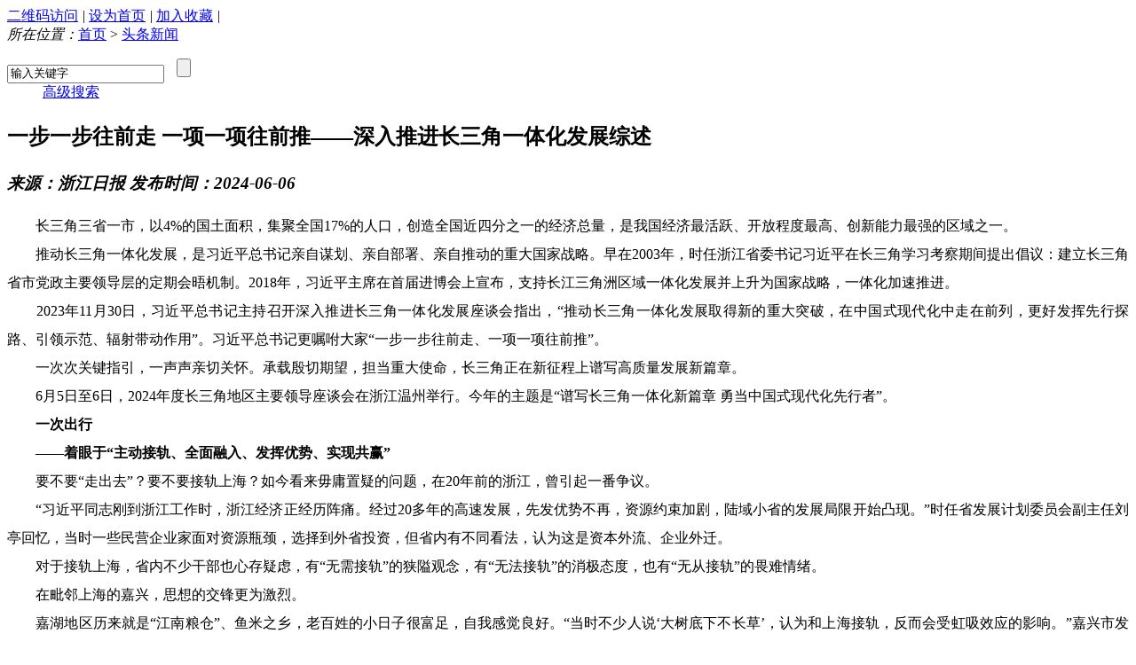

--- FILE ---
content_type: text/html
request_url: http://www.hzsjw.gov.cn/ttxw/20240606/i3775714.html
body_size: 14153
content:
<!DOCTYPE html>
<html>
<head>
<meta charset="UTF-8">
<meta name="renderer" content="webkit"/>
<meta name="force-rendering" content="webkit"/>
<meta http-equiv="X-UA-Compatible" content="IE=Edge,chrome=1"/>
<meta name='SiteName' content='湖州市纪委市监委网站'>
<meta name='SiteDomain' content='www.hzsjw.gov.cn'>
<meta name='SiteIDCode' content='CA121890000410386730001'>
<meta name='ColumnName' content='头条新闻'>
<meta name='ColumnDescription' content='头条新闻'>
<meta name='ColumnKeywords' content='头条新闻'>
<meta name='ColumnType' content='头条新闻'>
<meta name='ArticleTitle' content='一步一步往前走 一项一项往前推——深入推进长三角一体化发展综述'>
<meta name='PubDate' content='2024-06-06 11:21'>
<meta name='ContentSource' content='浙江日报'>
<meta name='Keywords' content='头条新闻'>
<meta name='Author' content='湖州市纪委市监委网站'>
<meta name="Generator" content="博杉集约化网站群内容管理云平台"><meta name="Author" content="南京博杉信息技术有限公司">
<meta name='Description' content='一步一步往前走 一项一项往前推——深入推进长三角一体化发展综述'>
<meta name='Url' content='http://www.hzsjw.gov.cn/ttxw/20240606/i3775714.html'>
<title>一步一步往前走 一项一项往前推——深入推进长三角一体化发展综述</title>
<script type="text/javascript" src="//custom.huzhou.gov.cn/ui/jquery/jquery.js?v=v3.3.3"></script><script type="text/javascript" src="//custom.huzhou.gov.cn/ui/boshan/ui.js" data-appurl="/hzgov"></script><link type="text/css" rel="stylesheet" href="//custom.huzhou.gov.cn/ui/page/info.css?v=v3.3.3"/><link type="text/css" rel="stylesheet" href="//custom.huzhou.gov.cn/ui/page/channel.css?v=v3.3.3"/><script type="text/javascript" src="//custom.huzhou.gov.cn/ui/visit/visit.js?s=26&c=55077&v=v3.3.3"></script><script type="text/javascript" src="//custom.huzhou.gov.cn/ui/jwplayer/jwplayer.js?v=v3.3.3"></script><script type="text/javascript" src="//custom.huzhou.gov.cn/ui/jwplayer/bs.js?v=v3.3.3"></script><script type="text/javascript" src="//custom.huzhou.gov.cn/ui/layer/layer.js?v=v3.3.3"></script><script type="text/javascript" src="//custom.huzhou.gov.cn/ui/layer/bs.js?v=v3.3.3"></script>
<link href="//custom.huzhou.gov.cn/DFS//template/2602/images/favicon.ico" rel="SHORTCUT ICON">
<link type="text/css" rel="stylesheet" href="//custom.huzhou.gov.cn/DFS//template/2601//images/huzhou.css"> 
   <!--弹窗-->
 <link rel="stylesheet" href="//custom.huzhou.gov.cn/DFS//template/2602/images/idialog.css">
 <script src="//custom.huzhou.gov.cn/DFS//template/2602/images/artDialog.js"></script>
 <script src="//custom.huzhou.gov.cn/DFS//template/2602/images/iframeTools.js"></script>
   
<style id="tsbrowser_video_independent_player_style" type="text/css">
      [tsbrowser_force_max_size] {
        width: 100% !important;
        height: 100% !important;
        left: 0px !important;
        top: 0px !important;
        margin: 0px !important;
        padding: 0px !important;
        transform: none !important;
      }
      [tsbrowser_force_fixed] {
        position: fixed !important;
        z-index: 9999 !important;
        background: black !important;
      }
      [tsbrowser_force_hidden] {
        opacity: 0 !important;
        z-index: 0 !important;
      }
      [tsbrowser_hide_scrollbar] {
        overflow: hidden !important;
      }
      [tsbrowser_display_none] {
        display: none !important;
        visibility: hidden !important;
        opacity: 0 !important;
      }
      [tsbrowser_force_show] {
        display: black !important;
        visibility: visible !important;
        opacity: 0;
      }
  .bt_1_sz3 {
    line-height: 40px;
}
  .jwlogo{display:none}
.zhengw table{border-right:1px solid #999;border-bottom:1px solid #999} 
.zhengw table{border-right:1px solid #999 !important;;border-bottom:1px solid #999 !important;} 
.zhengw table td{border-left:1px solid #999;border-top:1px solid #999} 
.zhengw table td{border-left:1px solid #999 !important;;border-top:1px solid #999 !important;} 


  </style></head>

<body>
<div class="header_ty">
    
<link type="text/css" rel="stylesheet" href="//custom.huzhou.gov.cn/DFS//template/2601//images/hz2018.css">
  <div class="head_1"> <a id="ewm" onClick="ewm()" href="javascript:void(0)">二维码访问</a> <em>|</em> <a id="linkTopSetHomePage" onClick="SetHome('http://www.hzsjw.gov.cn')" href="javascript:void(0)">设为首页</a> <em>|</em> <a id="linkTopAddCookie" onClick="AddFavorite('http://www.hzsjw.gov.cn', '湖州市纪委监察委网站')" href="javascript:void(0)">加入收藏</a> <em>|</em> </div>
  <script type="text/javascript" src="//custom.huzhou.gov.cn/DFS//template/2602/images/js.js"></script>
</div>  

        <!-- 当前位置和全文检索——begin -->
            

  
<div class="w1200">
		<div class="other_Location fixed">
            <div class="fl">
                <em>所在位置：</em><span><a href="http://www.hzsjw.gov.cn">首页</a> 
                         	  > 
                      <a href="http://www.hzsjw.gov.cn/ttxw/index.html" >头条新闻</a>	
                                  </span>
            </div>
            <dl class="seach_dl fr">
               
                <form name="searchFrom0" style="margin:0px;" action="http://app.huzhou.gov.cn/hzgov/front/aisearch/search.do" method="post" target="_blank">			
                    <dt>
                        <input type="text" name="wd" id="wd" value="输入关键字" onfocus="if(this.value=='输入关键字'){this.value=''}" onblur="if(this.value==''){this.value='输入关键字'}" class="s_int" autocomplete="off"> 
                        <input name="siteid" type="hidden" id="siteid" value="26">
                        <input name="sorttype" type="hidden" id="sorttype" value="0">
                        <input type="submit" class="s_bon" value="" style="margin-left: 10px !important;">
                    </dt>
                    <dd>
                        <a href="http://app.huzhou.gov.cn/hzgov/front/aisearch/search.do?siteid=26" target="_blank">高级搜索</a>
                    </dd>
                </form>
            </dl> 
        </div>
</div>
		<!-- 当前位置和全文检索——end -->          
  <div id="jiathis_main" class="fixed w1200 m_top_10">

				<!--other_center-->
				<div class="flater_tab">

					<div class="Article_61" id="result">
						<h2 class=" bt_1_sz3">
							一步一步往前走 一项一项往前推——深入推进长三角一体化发展综述
						</h2>
						<h3 class="daty">
							<em class="e1">来源：浙江日报</em>
							<em class="e2">发布时间：2024-06-06</em>
                            
						</h3>
						<div class="content">
							<div class="zhengw">
                              
                              <p style="margin-top: 0px; margin-right: auto; margin-left: auto; padding: 0px; outline: none; font-family: 微软雅黑, &quot;Microsoft YaHei&quot;; line-height: 2; text-align: justify; margin-bottom: 0px !important;">　　长三角三省一市，以4%的国土面积，集聚全国17%的人口，创造全国近四分之一的经济总量，是我国经济最活跃、开放程度最高、创新能力最强的区域之一。</p><p style="margin-top: 0px; margin-right: auto; margin-left: auto; padding: 0px; outline: none; font-family: 微软雅黑, &quot;Microsoft YaHei&quot;; line-height: 2; text-align: justify; margin-bottom: 0px !important;">　　推动长三角一体化发展，是习近平总书记亲自谋划、亲自部署、亲自推动的重大国家战略。早在2003年，时任浙江省委书记习近平在长三角学习考察期间提出倡议：建立长三角省市党政主要领导层的定期会晤机制。2018年，习近平主席在首届进博会上宣布，支持长江三角洲区域一体化发展并上升为国家战略，一体化加速推进。</p><p style="margin-top: 0px; margin-right: auto; margin-left: auto; padding: 0px; outline: none; font-family: 微软雅黑, &quot;Microsoft YaHei&quot;; line-height: 2; text-align: justify; margin-bottom: 0px !important;">　　2023年11月30日，习近平总书记主持召开深入推进长三角一体化发展座谈会指出，“推动长三角一体化发展取得新的重大突破，在中国式现代化中走在前列，更好发挥先行探路、引领示范、辐射带动作用”。习近平总书记更嘱咐大家“一步一步往前走、一项一项往前推”。</p><p style="margin-top: 0px; margin-right: auto; margin-left: auto; padding: 0px; outline: none; font-family: 微软雅黑, &quot;Microsoft YaHei&quot;; line-height: 2; text-align: justify; margin-bottom: 0px !important;">　　一次次关键指引，一声声亲切关怀。承载殷切期望，担当重大使命，长三角正在新征程上谱写高质量发展新篇章。</p><p style="margin-top: 0px; margin-right: auto; margin-left: auto; padding: 0px; outline: none; font-family: 微软雅黑, &quot;Microsoft YaHei&quot;; line-height: 2; text-align: justify; margin-bottom: 0px !important;">　　6月5日至6日，2024年度长三角地区主要领导座谈会在浙江温州举行。今年的主题是“谱写长三角一体化新篇章&nbsp;勇当中国式现代化先行者”。</p><p style="margin-top: 0px; margin-right: auto; margin-left: auto; padding: 0px; outline: none; font-family: 微软雅黑, &quot;Microsoft YaHei&quot;; line-height: 2; text-align: justify; margin-bottom: 0px !important;"><strong style="margin: 0px auto; padding: 0px; outline: none;">　　一次出行</strong></p><p style="margin-top: 0px; margin-right: auto; margin-left: auto; padding: 0px; outline: none; font-family: 微软雅黑, &quot;Microsoft YaHei&quot;; line-height: 2; text-align: justify; margin-bottom: 0px !important;"><strong style="margin: 0px auto; padding: 0px; outline: none;">　　——着眼于“主动接轨、全面融入、发挥优势、实现共赢”</strong></p><p style="margin-top: 0px; margin-right: auto; margin-left: auto; padding: 0px; outline: none; font-family: 微软雅黑, &quot;Microsoft YaHei&quot;; line-height: 2; text-align: justify; margin-bottom: 0px !important;">　　要不要“走出去”？要不要接轨上海？如今看来毋庸置疑的问题，在20年前的浙江，曾引起一番争议。</p><p style="margin-top: 0px; margin-right: auto; margin-left: auto; padding: 0px; outline: none; font-family: 微软雅黑, &quot;Microsoft YaHei&quot;; line-height: 2; text-align: justify; margin-bottom: 0px !important;">　　“习近平同志刚到浙江工作时，浙江经济正经历阵痛。经过20多年的高速发展，先发优势不再，资源约束加剧，陆域小省的发展局限开始凸现。”时任省发展计划委员会副主任刘亭回忆，当时一些民营企业家面对资源瓶颈，选择到外省投资，但省内有不同看法，认为这是资本外流、企业外迁。</p><p style="margin-top: 0px; margin-right: auto; margin-left: auto; padding: 0px; outline: none; font-family: 微软雅黑, &quot;Microsoft YaHei&quot;; line-height: 2; text-align: justify; margin-bottom: 0px !important;">　　对于接轨上海，省内不少干部也心存疑虑，有“无需接轨”的狭隘观念，有“无法接轨”的消极态度，也有“无从接轨”的畏难情绪。</p><p style="margin-top: 0px; margin-right: auto; margin-left: auto; padding: 0px; outline: none; font-family: 微软雅黑, &quot;Microsoft YaHei&quot;; line-height: 2; text-align: justify; margin-bottom: 0px !important;">　　在毗邻上海的嘉兴，思想的交锋更为激烈。</p><p style="margin-top: 0px; margin-right: auto; margin-left: auto; padding: 0px; outline: none; font-family: 微软雅黑, &quot;Microsoft YaHei&quot;; line-height: 2; text-align: justify; margin-bottom: 0px !important;">　　嘉湖地区历来就是“江南粮仓”、鱼米之乡，老百姓的小日子很富足，自我感觉良好。“当时不少人说‘大树底下不长草’，认为和上海接轨，反而会受虹吸效应的影响。”嘉兴市发改委副主任张国强回忆。</p><p style="margin-top: 0px; margin-right: auto; margin-left: auto; padding: 0px; outline: none; font-family: 微软雅黑, &quot;Microsoft YaHei&quot;; line-height: 2; text-align: justify; margin-bottom: 0px !important;">　　浙江还处于思想博弈时，北面的江苏已经行动起来。一些县（市、区）政府人员和企业老板常常蹲守在上海，抓住机会就把客商和项目往回带。为了加速接轨上海，江苏第一条高速公路就是连接上海的“沪宁高速公路”。</p><p style="margin-top: 0px; margin-right: auto; margin-left: auto; padding: 0px; outline: none; font-family: 微软雅黑, &quot;Microsoft YaHei&quot;; line-height: 2; text-align: justify; margin-bottom: 0px !important;">　　“主动接轨，就是要乘上海之船出海，攀上海之梯登高，借上海之力发展。”习近平同志看得透彻。</p><p style="margin-top: 0px; margin-right: auto; margin-left: auto; padding: 0px; outline: none; font-family: 微软雅黑, &quot;Microsoft YaHei&quot;; line-height: 2; text-align: justify; margin-bottom: 0px !important;">　　当时我国加入WTO不久，正值开放发展机遇期，上海地处开放前沿，集聚了各国资本、人才、技术，浙江亟须接轨上海补上吸引外资的这块“短板”。同时，上海作为国际大都市，其全球眼光、战略思维和高标准定位都是浙江迈向现代化发展的学习样板。</p><p style="margin-top: 0px; margin-right: auto; margin-left: auto; padding: 0px; outline: none; font-family: 微软雅黑, &quot;Microsoft YaHei&quot;; line-height: 2; text-align: justify; margin-bottom: 0px !important;">　　2003年1月，习近平同志在省政府工作报告中就首次提出“主动接轨上海”。在厅局和地方调研中，他一次又一次强调，如果说中国经济是世界经济的一大亮点，那么长三角的发展则是中国的最亮点；特别要注重“北接上海、东引台资”……</p><p style="margin-top: 0px; margin-right: auto; margin-left: auto; padding: 0px; outline: none; font-family: 微软雅黑, &quot;Microsoft YaHei&quot;; line-height: 2; text-align: justify; margin-bottom: 0px !important;">　　要改变接轨上海“北重南轻”的局面，首先要从思想上破冰。</p><p style="margin-top: 0px; margin-right: auto; margin-left: auto; padding: 0px; outline: none; font-family: 微软雅黑, &quot;Microsoft YaHei&quot;; line-height: 2; text-align: justify; margin-bottom: 0px !important;">　　2003年3月21日，习近平同志带领60多人组成的党政代表团出发前往长三角主要城市“走亲”，各厅局、各市一把手齐齐出动。</p><p style="margin-top: 0px; margin-right: auto; margin-left: auto; padding: 0px; outline: none; font-family: 微软雅黑, &quot;Microsoft YaHei&quot;; line-height: 2; text-align: justify; margin-bottom: 0px !important;">　　在绿树环抱的上海西郊宾馆翠园厅，习近平同志用16个字表明来意：虚心学习、主动接轨、真诚合作、实现共赢。正是在那次会面中，他首次提出倡议：在现有基础上，建立沪苏浙三省市党政主要领导的定期会晤机制。</p><p style="margin-top: 0px; margin-right: auto; margin-left: auto; padding: 0px; outline: none; font-family: 微软雅黑, &quot;Microsoft YaHei&quot;; line-height: 2; text-align: justify; margin-bottom: 0px !important;">　　考察结束后，在《浙江日报》连续推出的《关注长三角》专版上，十余位“一把手”积极撰文谈感想、谈发展——</p><p style="margin-top: 0px; margin-right: auto; margin-left: auto; padding: 0px; outline: none; font-family: 微软雅黑, &quot;Microsoft YaHei&quot;; line-height: 2; text-align: justify; margin-bottom: 0px !important;">　　“接轨上海战略是新世纪浙江提前实现现代化所必须采取的一大战略举措……杭州已经提出了‘接轨上海、优势互补、错位发展’的新的工作要求、新的理念和新的目标。”</p><p style="margin-top: 0px; margin-right: auto; margin-left: auto; padding: 0px; outline: none; font-family: 微软雅黑, &quot;Microsoft YaHei&quot;; line-height: 2; text-align: justify; margin-bottom: 0px !important;">　　“嘉兴作为我省接轨上海的前沿阵地，我们有决心、有信心抢抓新机遇……”</p><p style="margin-top: 0px; margin-right: auto; margin-left: auto; padding: 0px; outline: none; font-family: 微软雅黑, &quot;Microsoft YaHei&quot;; line-height: 2; text-align: justify; margin-bottom: 0px !important;">　　人心一齐，长三角“这壶水”在浙江越烧越热。</p><p style="margin-top: 0px; margin-right: auto; margin-left: auto; padding: 0px; outline: none; font-family: 微软雅黑, &quot;Microsoft YaHei&quot;; line-height: 2; text-align: justify; margin-bottom: 0px !important;">　　顺势而为，再添一把柴！</p><p style="margin-top: 0px; margin-right: auto; margin-left: auto; padding: 0px; outline: none; font-family: 微软雅黑, &quot;Microsoft YaHei&quot;; line-height: 2; text-align: justify; margin-bottom: 0px !important;">　　2003年5月，浙江省委、省政府出台《关于主动接轨上海积极参与长江三角洲地区合作与交流的若干意见》。2003年7月，在省委十一届四次全会上，习近平同志亲自擘画实施“八八战略”，其中第二条明确提出“进一步发挥浙江的区位优势，主动接轨上海、积极参与长江三角洲地区合作与交流，不断提高对内对外开放水平”。</p><p style="margin-top: 0px; margin-right: auto; margin-left: auto; padding: 0px; outline: none; font-family: 微软雅黑, &quot;Microsoft YaHei&quot;; line-height: 2; text-align: justify; margin-bottom: 0px !important;">　　浙江的主动接轨也点燃了长三角的热情。2003年12月中旬和下旬，上海市、江苏省党政代表团先后访问考察浙江省。三省市合作水平不断提高，共同提出共建“3小时都市圈”设想，浙江首条通往省外的高速公路沪杭高速公路拓宽工程加速开工；在沪金融机构开始向江苏、浙江的一些大企业直接大规模发放贷款，提供金融服务；上海技术产权交易所杭州分所正式创立，为长三角经济实质性一体化提供了创新范例……</p><p style="margin-top: 0px; margin-right: auto; margin-left: auto; padding: 0px; outline: none; font-family: 微软雅黑, &quot;Microsoft YaHei&quot;; line-height: 2; text-align: justify; margin-bottom: 0px !important;">　　2005年12月，在杭州西湖，第一次沪苏浙三省市主要领导座谈会举行，由此长三角地区开始进入省级最高决策层面推动的长期性、全面性合作的新阶段。</p><p style="margin-top: 0px; margin-right: auto; margin-left: auto; padding: 0px; outline: none; font-family: 微软雅黑, &quot;Microsoft YaHei&quot;; line-height: 2; text-align: justify; margin-bottom: 0px !important;">　　“正是有了高层决策层的推动，长三角一体化的推进速度和层次都不断提升，合作机制不断完善。”作为时任省发改委地区经济处（长三角合作办公室）处长（主任），张善坤是这项工作的具体执行者。</p><p style="margin-top: 0px; margin-right: auto; margin-left: auto; padding: 0px; outline: none; font-family: 微软雅黑, &quot;Microsoft YaHei&quot;; line-height: 2; text-align: justify; margin-bottom: 0px !important;">　　他回忆，那个时期，国家层面对推进长三角地区改革开放和区域经济一体化也日渐重视。2008年9月，国务院印发了《关于进一步推进长江三角洲地区改革开放和经济社会发展的指导意见》，这是一个合力推进长三角区域经济一体化发展的纲领性文件；同年12月在浙江宁波召开的长三角地区主要领导座谈会，正式明确建立“三级运作、统分结合、务实高效”的区域合作机制，安徽受邀加入，长三角三省市变为三省一市；此后，全国首个跨省区重要规划《长江三角洲地区区域规划》出炉……</p><p style="margin-top: 0px; margin-right: auto; margin-left: auto; padding: 0px; outline: none; font-family: 微软雅黑, &quot;Microsoft YaHei&quot;; line-height: 2; text-align: justify; margin-bottom: 0px !important;">　　就这样，长三角一体化发展这把火越燃越旺。</p><p style="margin-top: 0px; margin-right: auto; margin-left: auto; padding: 0px; outline: none; font-family: 微软雅黑, &quot;Microsoft YaHei&quot;; line-height: 2; text-align: justify; margin-bottom: 0px !important;"><strong style="margin: 0px auto; padding: 0px; outline: none;">　　一次跨越</strong></p><p style="margin-top: 0px; margin-right: auto; margin-left: auto; padding: 0px; outline: none; font-family: 微软雅黑, &quot;Microsoft YaHei&quot;; line-height: 2; text-align: justify; margin-bottom: 0px !important;"><strong style="margin: 0px auto; padding: 0px; outline: none;">　　——使长三角真正成为区域发展共同体</strong></p><p style="margin-top: 0px; margin-right: auto; margin-left: auto; padding: 0px; outline: none; font-family: 微软雅黑, &quot;Microsoft YaHei&quot;; line-height: 2; text-align: justify; margin-bottom: 0px !important;">　　杭州湾南岸，千根桩基正朝海面深处进发。这里是杭州湾跨海铁路大桥，也是世界上在建长度最长的高速铁路跨海大桥，这条线路，将串起宁波、嘉兴、苏州、南通等城市，大幅拉近长三角主要城市间的时空距离。</p><p style="margin-top: 0px; margin-right: auto; margin-left: auto; padding: 0px; outline: none; font-family: 微软雅黑, &quot;Microsoft YaHei&quot;; line-height: 2; text-align: justify; margin-bottom: 0px !important;">　　项目东侧，曾经的“世界第一”杭州湾跨海大桥，长虹卧波。</p><p style="margin-top: 0px; margin-right: auto; margin-left: auto; padding: 0px; outline: none; font-family: 微软雅黑, &quot;Microsoft YaHei&quot;; line-height: 2; text-align: justify; margin-bottom: 0px !important;">　　上海与宁波，直线距离不到150公里，曾因杭州湾“喇叭口”的阻隔，需从陆上绕行400公里。“早上5点起床，绕道杭州，晚上8点才到上海。”往返两地做生意的慈溪人陈元远，仍记得当年的不易。</p><p style="margin-top: 0px; margin-right: auto; margin-left: auto; padding: 0px; outline: none; font-family: 微软雅黑, &quot;Microsoft YaHei&quot;; line-height: 2; text-align: justify; margin-bottom: 0px !important;">　　跨过海，接轨大上海，宁波人迫切想从海上打开一条通路，从1993年就开始针对大桥建设做论证。</p><p style="margin-top: 0px; margin-right: auto; margin-left: auto; padding: 0px; outline: none; font-family: 微软雅黑, &quot;Microsoft YaHei&quot;; line-height: 2; text-align: justify; margin-bottom: 0px !important;">　　这个北接上海的大工程，习近平同志第一次去宁波调研时就十分关注，提出要千方百计争取早日把大桥建成。</p><p style="margin-top: 0px; margin-right: auto; margin-left: auto; padding: 0px; outline: none; font-family: 微软雅黑, &quot;Microsoft YaHei&quot;; line-height: 2; text-align: justify; margin-bottom: 0px !important;">　　“不夸张地讲，这座桥是几代宁波人的梦想。”方太厨具名誉董事长茅理翔当时是慈溪市人大代表，一连五届都在为建桥呼吁。</p><p style="margin-top: 0px; margin-right: auto; margin-left: auto; padding: 0px; outline: none; font-family: 微软雅黑, &quot;Microsoft YaHei&quot;; line-height: 2; text-align: justify; margin-bottom: 0px !important;">　　2003年1月，习近平同志作的省政府工作报告让茅理翔精神一振。“省里把建设杭州湾跨海大桥，以杭州湾地区为先导，接轨上海，融入长江三角洲地区的发展思路写进了报告。”很快，方太将总部迁到大桥南岸正在开发的慈溪经济开发区。</p><p style="margin-top: 0px; margin-right: auto; margin-left: auto; padding: 0px; outline: none; font-family: 微软雅黑, &quot;Microsoft YaHei&quot;; line-height: 2; text-align: justify; margin-bottom: 0px !important;">　　习近平同志对这个长三角互联互通工程的关注，时任杭州湾跨海大桥工程指挥部总指挥王勇记忆犹新。</p><p style="margin-top: 0px; margin-right: auto; margin-left: auto; padding: 0px; outline: none; font-family: 微软雅黑, &quot;Microsoft YaHei&quot;; line-height: 2; text-align: justify; margin-bottom: 0px !important;">　　2005年，正处于建设高潮的大桥工程因为个别贷款银行“变卦”，一度遭遇资金难题。海上有300多条船、将近1万人在施工，问题再不解决，后续影响难以估量……</p><p style="margin-top: 0px; margin-right: auto; margin-left: auto; padding: 0px; outline: none; font-family: 微软雅黑, &quot;Microsoft YaHei&quot;; line-height: 2; text-align: justify; margin-bottom: 0px !important;">　　困难重重之际，习近平同志亲自过问，积极协调有关部门解决问题。同年4月14日，在全省重点建设暨“五大百亿”工程工作会议上，他还专门表态省委省政府积极支持杭州湾跨海大桥建设，希望民营企业各个股东积极配合支持大桥投资建设。</p><p style="margin-top: 0px; margin-right: auto; margin-left: auto; padding: 0px; outline: none; font-family: 微软雅黑, &quot;Microsoft YaHei&quot;; line-height: 2; text-align: justify; margin-bottom: 0px !important;">　　“这之后，大桥建设再也没因为资金原因卡过壳。”王勇说。</p><p style="margin-top: 0px; margin-right: auto; margin-left: auto; padding: 0px; outline: none; font-family: 微软雅黑, &quot;Microsoft YaHei&quot;; line-height: 2; text-align: justify; margin-bottom: 0px !important;">　　2008年5月1日，杭州湾跨海大桥全线通车，一虹飞架，两岸焕发新机。因桥而兴的慈溪经济开发区，长成了能级更强的前湾新区，累计吸引40余个“沪”字头项目和平台落户，正进一步强化区域资源的互补整合，建设前湾沪浙合作发展区。未来，两条跨杭州湾交通大动脉将联动宁波都市圈与上海都市圈、苏锡都市圈，引领新区迈入“双桥时代”。</p><p style="margin-top: 0px; margin-right: auto; margin-left: auto; padding: 0px; outline: none; font-family: 微软雅黑, &quot;Microsoft YaHei&quot;; line-height: 2; text-align: justify; margin-bottom: 0px !important;">　　2014年国际工程科技大会现场，习近平主席向全世界讲述了杭州湾跨海大桥的故事，他说：“这一工程不仅促进了当地从交通末梢到交通枢纽的飞跃，更通过物流、资金流、信息流的汇聚和扩散影响了经济社会发展各个领域，促进了苏浙沪经济圈发展。”</p><p style="margin-top: 0px; margin-right: auto; margin-left: auto; padding: 0px; outline: none; font-family: 微软雅黑, &quot;Microsoft YaHei&quot;; line-height: 2; text-align: justify; margin-bottom: 0px !important;">　　诚然，要实现一体化发展，互联互通是先手棋。</p><p style="margin-top: 0px; margin-right: auto; margin-left: auto; padding: 0px; outline: none; font-family: 微软雅黑, &quot;Microsoft YaHei&quot;; line-height: 2; text-align: justify; margin-bottom: 0px !important;">　　2018年，第一张长三角地铁“通票”在上海、杭州、宁波三地诞生，一年后，温州、合肥、南京、苏州、无锡、徐州、常州相继加入阵营；</p><p style="margin-top: 0px; margin-right: auto; margin-left: auto; padding: 0px; outline: none; font-family: 微软雅黑, &quot;Microsoft YaHei&quot;; line-height: 2; text-align: justify; margin-bottom: 0px !important;">　　2020年12月28日，浙江姚杨公路—上海金山叶新公路正式开通。这是长三角一体化发展上升为国家战略后，两地通车的首条省际断头路。</p><p style="margin-top: 0px; margin-right: auto; margin-left: auto; padding: 0px; outline: none; font-family: 微软雅黑, &quot;Microsoft YaHei&quot;; line-height: 2; text-align: justify; margin-bottom: 0px !important;">　　“原先县里要打通这样一条路，涉及到两地的协调，得经由嘉兴市交通局汇报到浙江省交通厅、再联系到上海市交通委。”嘉善县交通局规划科副科长陈晓栋说，而今，互联互通体制机制更顺畅，两省一市交通部门定期会商省际对接道路进展及计划，道路规划升级到标准跨区域衔接，浙江嘉善、上海金山和青浦同步编制路网规划，一条公路是两车道还是四车道、什么等级，大家“商量着来”。</p><p style="margin-top: 0px; margin-right: auto; margin-left: auto; padding: 0px; outline: none; font-family: 微软雅黑, &quot;Microsoft YaHei&quot;; line-height: 2; text-align: justify; margin-bottom: 0px !important;">　　截至目前，长三角铁路营业里程已超1.4万公里，杭州与上海、南京、合肥之间基本实现高频次“1小时交通圈”，通苏嘉甬、如通苏湖、沪苏嘉等一批“轨道上的长三角”项目加快建设。即将建成通车的沪苏湖铁路、杭温铁路，将为沿线城市带去新的发展机遇。</p><p style="margin-top: 0px; margin-right: auto; margin-left: auto; padding: 0px; outline: none; font-family: 微软雅黑, &quot;Microsoft YaHei&quot;; line-height: 2; text-align: justify; margin-bottom: 0px !important;"><strong style="margin: 0px auto; padding: 0px; outline: none;">　　一场迁徙</strong></p><p style="margin-top: 0px; margin-right: auto; margin-left: auto; padding: 0px; outline: none; font-family: 微软雅黑, &quot;Microsoft YaHei&quot;; line-height: 2; text-align: justify; margin-bottom: 0px !important;"><strong style="margin: 0px auto; padding: 0px; outline: none;">　　——勇当我国科技和产业创新的开路先锋</strong></p><p style="margin-top: 0px; margin-right: auto; margin-left: auto; padding: 0px; outline: none; font-family: 微软雅黑, &quot;Microsoft YaHei&quot;; line-height: 2; text-align: justify; margin-bottom: 0px !important;">　　2003年，正泰集团迈出了接轨长三角的重要一步。这一步，与一次办公室长谈息息相关。</p><p style="margin-top: 0px; margin-right: auto; margin-left: auto; padding: 0px; outline: none; font-family: 微软雅黑, &quot;Microsoft YaHei&quot;; line-height: 2; text-align: justify; margin-bottom: 0px !important;">　　“当年我们确实有产业转型升级，尤其是有发展国际业务的实际需求，想到更开放更前沿的上海进一步发展。”南存辉回忆，但作为土生土长的浙江企业，提出要向外发展，会获得省里的支持吗？他心里没底。</p><p style="margin-top: 0px; margin-right: auto; margin-left: auto; padding: 0px; outline: none; font-family: 微软雅黑, &quot;Microsoft YaHei&quot;; line-height: 2; text-align: justify; margin-bottom: 0px !important;">　　正在此时，一则省里要求主动接轨上海、打造先进制造业基地的电视新闻触动了他的神经。试一试！</p><p style="margin-top: 0px; margin-right: auto; margin-left: auto; padding: 0px; outline: none; font-family: 微软雅黑, &quot;Microsoft YaHei&quot;; line-height: 2; text-align: justify; margin-bottom: 0px !important;">　　不久后，南存辉拿着实施国际化战略、打造先进电器制造企业方案赶到杭州，走进了习近平同志的办公室。</p><p style="margin-top: 0px; margin-right: auto; margin-left: auto; padding: 0px; outline: none; font-family: 微软雅黑, &quot;Microsoft YaHei&quot;; line-height: 2; text-align: justify; margin-bottom: 0px !important;">　　技术如何创新、市场如何布局、金融怎么配套、项目如何落地……习近平同志耐心听完南存辉的汇报后，说：“正泰很积极，响应速度非常快，是省里最早响应号召并拿出实际举措的企业之一。”随后，正泰正式选址上海松江，正泰电气松江工业园建起来了。</p><p style="margin-top: 0px; margin-right: auto; margin-left: auto; padding: 0px; outline: none; font-family: 微软雅黑, &quot;Microsoft YaHei&quot;; line-height: 2; text-align: justify; margin-bottom: 0px !important;">　　地方政府领导为何支持企业到外地发展？2004年初的全省知名民营企业家座谈会上，习近平同志这样说：要充分利用国际国内两种资源、两个市场，不断提高外向发展水平，敢于打到省外去，敢于打到国际市场去。</p><p style="margin-top: 0px; margin-right: auto; margin-left: auto; padding: 0px; outline: none; font-family: 微软雅黑, &quot;Microsoft YaHei&quot;; line-height: 2; text-align: justify; margin-bottom: 0px !important;">　　之后不久，浙江省委、省政府制定发布《关于推动民营经济新飞跃的若干意见》。敏锐的浙商观海听涛、迅速响应，引进上海项目、赶赴上海投资，一时风起。</p><p style="margin-top: 0px; margin-right: auto; margin-left: auto; padding: 0px; outline: none; font-family: 微软雅黑, &quot;Microsoft YaHei&quot;; line-height: 2; text-align: justify; margin-bottom: 0px !important;">　　在上海发展几年后，南存辉真正体会到了习近平同志的战略意图。“长三角科技资源多、创新能力强，企业得以拥抱更广阔的市场，整合优势资源承接更大的发展红利。”他说。</p><p style="margin-top: 0px; margin-right: auto; margin-left: auto; padding: 0px; outline: none; font-family: 微软雅黑, &quot;Microsoft YaHei&quot;; line-height: 2; text-align: justify; margin-bottom: 0px !important;">　　及至今日，超60万浙商活跃在上海，深度融入长三角一体化发展格局中。借“海”出海的正泰，在温州、杭州、嘉兴、上海实现多元化产业布局，业务版图拓展至140多个国家和地区。正泰松江园区依托G60科创走廊建设，开展科创中心、高端制造和智慧能源的探索，还建起科创孵化园区。</p><p style="margin-top: 0px; margin-right: auto; margin-left: auto; padding: 0px; outline: none; font-family: 微软雅黑, &quot;Microsoft YaHei&quot;; line-height: 2; text-align: justify; margin-bottom: 0px !important;">　　置身于中国经济最发达、产业体系最完备、创新能力最强的区域，三省一市产业发展如何形成更强合力？</p><p style="margin-top: 0px; margin-right: auto; margin-left: auto; padding: 0px; outline: none; font-family: 微软雅黑, &quot;Microsoft YaHei&quot;; line-height: 2; text-align: justify; margin-bottom: 0px !important;">　　2020年8月20日，习近平总书记主持召开扎实推进长三角一体化发展座谈会，给出了清晰的方向：“让要素在更大范围畅通流动，有利于发挥各地区比较优势，实现更合理分工，凝聚更强大的合力，促进高质量发展。”</p><p style="margin-top: 0px; margin-right: auto; margin-left: auto; padding: 0px; outline: none; font-family: 微软雅黑, &quot;Microsoft YaHei&quot;; line-height: 2; text-align: justify; margin-bottom: 0px !important;">　　沿着这一方向，长三角产业协同、科技协同加快一体化步伐——</p><p style="margin-top: 0px; margin-right: auto; margin-left: auto; padding: 0px; outline: none; font-family: 微软雅黑, &quot;Microsoft YaHei&quot;; line-height: 2; text-align: justify; margin-bottom: 0px !important;">　　一辆新能源汽车，上海提供芯片、软件，江苏提供动力电池，浙江提供车身，4小时车程内，周身零部件全部配齐；</p><p style="margin-top: 0px; margin-right: auto; margin-left: auto; padding: 0px; outline: none; font-family: 微软雅黑, &quot;Microsoft YaHei&quot;; line-height: 2; text-align: justify; margin-bottom: 0px !important;">　　一颗升空的卫星，研发团队来自浙江，太阳能电池、能源系统来自苏州，卫星总装、总测及火箭发射等配套在上海完成。</p><p style="margin-top: 0px; margin-right: auto; margin-left: auto; padding: 0px; outline: none; font-family: 微软雅黑, &quot;Microsoft YaHei&quot;; line-height: 2; text-align: justify; margin-bottom: 0px !important;">　　生机勃勃的长三角，集成电路产业规模占据全国五分之三，人工智能和生物医药占比近三分之一，新能源汽车占比超四成，但这位“优等生”仍不满足。</p><p style="margin-top: 0px; margin-right: auto; margin-left: auto; padding: 0px; outline: none; font-family: 微软雅黑, &quot;Microsoft YaHei&quot;; line-height: 2; text-align: justify; margin-bottom: 0px !important;">　　跨区域的科技创新、产业创新，还能不能更紧密？</p><p style="margin-top: 0px; margin-right: auto; margin-left: auto; padding: 0px; outline: none; font-family: 微软雅黑, &quot;Microsoft YaHei&quot;; line-height: 2; text-align: justify; margin-bottom: 0px !important;">　　2021年，第三届长三角一体化发展高层论坛上，长三角集成电路、生物医药、人工智能、新能源汽车等四个产业链联盟成立。而今，三省一市共建产业链联盟已发展至9个，浙江关键核心技术（产品）断链断供风险点三分之二左右可在长三角实现备份。</p><p style="margin-top: 0px; margin-right: auto; margin-left: auto; padding: 0px; outline: none; font-family: 微软雅黑, &quot;Microsoft YaHei&quot;; line-height: 2; text-align: justify; margin-bottom: 0px !important;">　　以重大科技攻关任务为牵引，沪苏浙皖高起点运行合肥国家实验室、紫金山实验室等，今年的长三角地区主要领导座谈会上，三省一市还将联合设立长三角跨区域创新联合体。</p><p style="margin-top: 0px; margin-right: auto; margin-left: auto; padding: 0px; outline: none; font-family: 微软雅黑, &quot;Microsoft YaHei&quot;; line-height: 2; text-align: justify; margin-bottom: 0px !important;">　　随着松江工业园的壮大，正泰又在嘉兴落地了一片配套产业园。正泰智慧能源华东科创产业园一期建设2021年底完成，二期建设热火朝天。每天，这里都要接待许多来自上海的意向客户。“上海是高端业务和销售对接的大脑，嘉兴则是我们华东区域制造业的引擎，这就是长三角产业协作的魅力。”产业园相关负责人说。</p><p style="margin-top: 0px; margin-right: auto; margin-left: auto; padding: 0px; outline: none; font-family: 微软雅黑, &quot;Microsoft YaHei&quot;; line-height: 2; text-align: justify; margin-bottom: 0px !important;">　　持续深化的科技创新和产业创新跨区域协同，将让一体化发展的势能迅速转化为发展动能，推动区域一体化迈向更深层次。</p><p style="margin-top: 0px; margin-right: auto; margin-left: auto; padding: 0px; outline: none; font-family: 微软雅黑, &quot;Microsoft YaHei&quot;; line-height: 2; text-align: justify; margin-bottom: 0px !important;"><strong style="margin: 0px auto; padding: 0px; outline: none;">　　一场改革</strong></p><p style="margin-top: 0px; margin-right: auto; margin-left: auto; padding: 0px; outline: none; font-family: 微软雅黑, &quot;Microsoft YaHei&quot;; line-height: 2; text-align: justify; margin-bottom: 0px !important;"><strong style="margin: 0px auto; padding: 0px; outline: none;">　　——率先形成更高层次改革开放新格局</strong></p><p style="margin-top: 0px; margin-right: auto; margin-left: auto; padding: 0px; outline: none; font-family: 微软雅黑, &quot;Microsoft YaHei&quot;; line-height: 2; text-align: justify; margin-bottom: 0px !important;">　　勇于改革才能享受时代机遇带来的红利。嘉善，正是抓住了长三角一体化发展这一改革机遇，实现了后来居上。</p><p style="margin-top: 0px; margin-right: auto; margin-left: auto; padding: 0px; outline: none; font-family: 微软雅黑, &quot;Microsoft YaHei&quot;; line-height: 2; text-align: justify; margin-bottom: 0px !important;">　　2004年2月5日，习近平同志到嘉善考察，希望嘉善“要充分发挥区位优势，主动接轨上海，努力建设成为我省开放型经济的前沿阵地。”</p><p style="margin-top: 0px; margin-right: auto; margin-left: auto; padding: 0px; outline: none; font-family: 微软雅黑, &quot;Microsoft YaHei&quot;; line-height: 2; text-align: justify; margin-bottom: 0px !important;">　　那一天，时任嘉善县委书记高玲慧深受触动：紧邻上海，就是嘉善最大的优势，这里正是浙江接轨上海的“桥头堡”。</p><p style="margin-top: 0px; margin-right: auto; margin-left: auto; padding: 0px; outline: none; font-family: 微软雅黑, &quot;Microsoft YaHei&quot;; line-height: 2; text-align: justify; margin-bottom: 0px !important;">　　率先接轨的是产业。当时，嘉善的招商人员，隔三岔五去上海招商。但那时的嘉善没什么名气，他们所到之处多受冷遇。</p><p style="margin-top: 0px; margin-right: auto; margin-left: auto; padding: 0px; outline: none; font-family: 微软雅黑, &quot;Microsoft YaHei&quot;; line-height: 2; text-align: justify; margin-bottom: 0px !important;">　　“要把名片上的区号021变成0573，我们才不来。”“嘉善的资源配套，能和上海比吗？”……</p><p style="margin-top: 0px; margin-right: auto; margin-left: auto; padding: 0px; outline: none; font-family: 微软雅黑, &quot;Microsoft YaHei&quot;; line-height: 2; text-align: justify; margin-bottom: 0px !important;">　　许多人至今仍记得，“闭门羹”吃了不少，招来的也大多为产业链下游企业，甚至还有企业看中这里便宜的地价，只建仓储基地。</p><p style="margin-top: 0px; margin-right: auto; margin-left: auto; padding: 0px; outline: none; font-family: 微软雅黑, &quot;Microsoft YaHei&quot;; line-height: 2; text-align: justify; margin-bottom: 0px !important;">　　失落的同时，大家不禁担忧起来：两地间愈发便利的交通，会不会反而加速虹吸效应？</p><p style="margin-top: 0px; margin-right: auto; margin-left: auto; padding: 0px; outline: none; font-family: 微软雅黑, &quot;Microsoft YaHei&quot;; line-height: 2; text-align: justify; margin-bottom: 0px !important;">　　2005年4月，习近平同志再次来到嘉善调研视察。他特别谈到，嘉善不仅要抓住产业接轨这一重点错位发展，更要围绕“上海需要什么，我们能做什么，我们能给什么”设计工作和活动载体。</p><p style="margin-top: 0px; margin-right: auto; margin-left: auto; padding: 0px; outline: none; font-family: 微软雅黑, &quot;Microsoft YaHei&quot;; line-height: 2; text-align: justify; margin-bottom: 0px !important;">　　“是啊，只有公共服务、民生等全领域实现同城化，两地才算真正融合。”回想起洽谈项目时上海客户的顾虑，高玲慧明白了。</p><p style="margin-top: 0px; margin-right: auto; margin-left: auto; padding: 0px; outline: none; font-family: 微软雅黑, &quot;Microsoft YaHei&quot;; line-height: 2; text-align: justify; margin-bottom: 0px !important;">　　不破行政隶属、打破行政边界，一场向更深层次更宽领域拓展的改革，开始了。但融合，并没有想象中那么容易。</p><p style="margin-top: 0px; margin-right: auto; margin-left: auto; padding: 0px; outline: none; font-family: 微软雅黑, &quot;Microsoft YaHei&quot;; line-height: 2; text-align: justify; margin-bottom: 0px !important;">　　生态改革就是一例。</p><p style="margin-top: 0px; margin-right: auto; margin-left: auto; padding: 0px; outline: none; font-family: 微软雅黑, &quot;Microsoft YaHei&quot;; line-height: 2; text-align: justify; margin-bottom: 0px !important;">　　行走嘉善，太浦河的故事让人口口相传。这条河，将上海青浦、江苏吴江和嘉善三地紧密串联。</p><p style="margin-top: 0px; margin-right: auto; margin-left: auto; padding: 0px; outline: none; font-family: 微软雅黑, &quot;Microsoft YaHei&quot;; line-height: 2; text-align: justify; margin-bottom: 0px !important;">　　但也正因为此，这里曾“一河三标准，各有各的理”。上世纪90年代起，上游吴江就把太浦河定位为泄洪通道，最多时，在河周边分布了上万家纺织企业。而下游青浦和嘉善，却将其定位为饮用水水源。</p><p style="margin-top: 0px; margin-right: auto; margin-left: auto; padding: 0px; outline: none; font-family: 微软雅黑, &quot;Microsoft YaHei&quot;; line-height: 2; text-align: justify; margin-bottom: 0px !important;">　　“各种水生植物泛滥，三地交界处，还总有人偷倒渣土。”嘉善姚庄镇银水庙村村民潘根龙的家就在太浦河旁，眼看着母亲河一天天变脏，他和村民们很是发愁。</p><p style="margin-top: 0px; margin-right: auto; margin-left: auto; padding: 0px; outline: none; font-family: 微软雅黑, &quot;Microsoft YaHei&quot;; line-height: 2; text-align: justify; margin-bottom: 0px !important;">　　治也治不好，管也管不到位。怎么办？</p><p style="margin-top: 0px; margin-right: auto; margin-left: auto; padding: 0px; outline: none; font-family: 微软雅黑, &quot;Microsoft YaHei&quot;; line-height: 2; text-align: justify; margin-bottom: 0px !important;">　　转机出现在2018年11月5日——长三角一体化发展上升为国家战略。</p><p style="margin-top: 0px; margin-right: auto; margin-left: auto; padding: 0px; outline: none; font-family: 微软雅黑, &quot;Microsoft YaHei&quot;; line-height: 2; text-align: justify; margin-bottom: 0px !important;">　　“一体化”逐渐从没有约束力的概念和协议，成为切切实实的制度。2019年8月，青吴嘉签署协同治水协议；两个月后，三地建立联合河长制。</p><p style="margin-top: 0px; margin-right: auto; margin-left: auto; padding: 0px; outline: none; font-family: 微软雅黑, &quot;Microsoft YaHei&quot;; line-height: 2; text-align: justify; margin-bottom: 0px !important;">　　潘根龙和几位村民自发成立了联合护水队，现在他们每周都会一起巡河，这些村民有吴江的，也有青浦的。“一家人不干两家事，护水也一样。”潘根龙说。</p><p style="margin-top: 0px; margin-right: auto; margin-left: auto; padding: 0px; outline: none; font-family: 微软雅黑, &quot;Microsoft YaHei&quot;; line-height: 2; text-align: justify; margin-bottom: 0px !important;">　　如今，太浦河水质已从五年前的Ⅳ类提升至Ⅱ类标准。</p><p style="margin-top: 0px; margin-right: auto; margin-left: auto; padding: 0px; outline: none; font-family: 微软雅黑, &quot;Microsoft YaHei&quot;; line-height: 2; text-align: justify; margin-bottom: 0px !important;">　　2019年11月1日，又一个属于嘉善的闪光时刻——嘉善与上海青浦、江苏吴江一起，被纳入长三角生态绿色一体化发展示范区。</p><p style="margin-top: 0px; margin-right: auto; margin-left: auto; padding: 0px; outline: none; font-family: 微软雅黑, &quot;Microsoft YaHei&quot;; line-height: 2; text-align: justify; margin-bottom: 0px !important;">　　嘉善牢牢抓住这一契机，体制机制创新不断提速。</p><p style="margin-top: 0px; margin-right: auto; margin-left: auto; padding: 0px; outline: none; font-family: 微软雅黑, &quot;Microsoft YaHei&quot;; line-height: 2; text-align: justify; margin-bottom: 0px !important;">　　老百姓最关注的教育、医疗等民生领域成效尤为显著：嘉善公交卡可用来乘坐上海地铁；与沪浙名校合作共建12所附属学校；嘉善人可在上海各大医院实现刷卡结算，也能在本地医院预约上海专家……</p><p style="margin-top: 0px; margin-right: auto; margin-left: auto; padding: 0px; outline: none; font-family: 微软雅黑, &quot;Microsoft YaHei&quot;; line-height: 2; text-align: justify; margin-bottom: 0px !important;">　　体制机制创新带给嘉善的变化，同样发生在长三角大地上。</p><p style="margin-top: 0px; margin-right: auto; margin-left: auto; padding: 0px; outline: none; font-family: 微软雅黑, &quot;Microsoft YaHei&quot;; line-height: 2; text-align: justify; margin-bottom: 0px !important;">　　上升为国家战略后，体制机制的突破更为有力——2019年，《长江三角洲区域一体化发展规划纲要》印发，标志着这一国家战略进入了全面实施阶段；当年11月，长三角生态绿色一体化发展示范区正式挂牌，一批批制度创新成果从这里诞生；通过建立区域协调合作机制，长三角区域内的居民，凭借手中的一张社保卡就可以办理长三角人社、公安、民政、医保等多领域政务事项，长三角地区跨省医保关系转移接续也已实现全面覆盖……</p><p style="margin-top: 0px; margin-right: auto; margin-left: auto; padding: 0px; outline: none; font-family: 微软雅黑, &quot;Microsoft YaHei&quot;; line-height: 2; text-align: justify; margin-bottom: 0px !important;">　　“更好发挥先行探路、引领示范、辐射带动作用……”20年来，改革始终是长三角一体化发展不变的主旨，2023年底那场深入推进长三角一体化发展座谈会上，习近平总书记对长三角发展的这番新要求，更是充满了破浪前行的改革意味。</p><p style="margin-top: 0px; margin-right: auto; margin-left: auto; padding: 0px; outline: none; font-family: 微软雅黑, &quot;Microsoft YaHei&quot;; line-height: 2; text-align: justify; margin-bottom: 0px !important;">　　今年春天，习近平总书记主持召开中共中央政治局会议，审议《关于持续深入推进长三角一体化高质量发展若干政策措施的意见》，会上再次传来对长三角一体化的殷殷期待——</p><p style="margin-top: 0px; margin-right: auto; margin-left: auto; padding: 0px; outline: none; font-family: 微软雅黑, &quot;Microsoft YaHei&quot;; line-height: 2; text-align: justify; margin-bottom: 0px !important;">　　上海市要更好发挥带动作用，江苏、浙江、安徽三省要各扬所长，凝聚强大工作合力，不断谱写长三角一体化发展新篇章……</p><p style="margin-top: 0px; margin-right: auto; margin-left: auto; padding: 0px; outline: none; font-family: 微软雅黑, &quot;Microsoft YaHei&quot;; line-height: 2; text-align: justify; margin-bottom: 0px !important;">　　字里行间，推动长三角一体化发展初心如磐，“取得更大突破”厚望如山。</p><p style="margin-top: 0px; margin-right: auto; margin-left: auto; padding: 0px; outline: none; font-family: 微软雅黑, &quot;Microsoft YaHei&quot;; line-height: 2; text-align: justify; margin-bottom: 0px !important;">　　心怀总书记殷殷嘱托，6月5日至6日，长三角三省一市主要领导会聚浙江温州，共商落实之计，共谋发展新局。“谱写长三角一体化新篇章&nbsp;勇当中国式现代化先行者”的主题，定将化为新招实举，一步一步往前走，一项一项往前推。（<span style="margin: 0px auto; padding: 0px; outline: none;">陈佳莹 祝梅 王雨红</span>）</p><p><br/></p><br><div class="shre detBox">
        
    </div>
<div>
</div></div>
						</div>
					</div>

					<div class="clear"></div>
					
				</div>
			</div>
		
		<div class="clear"></div>
      

    <!-- 页面底部模板——begin -->
		<script type="text/javascript" src="//custom.huzhou.gov.cn/DFS//template/2602/images/copyright.js"></script>

		<!-- 页面底部模板——end -->
</body>
</html>